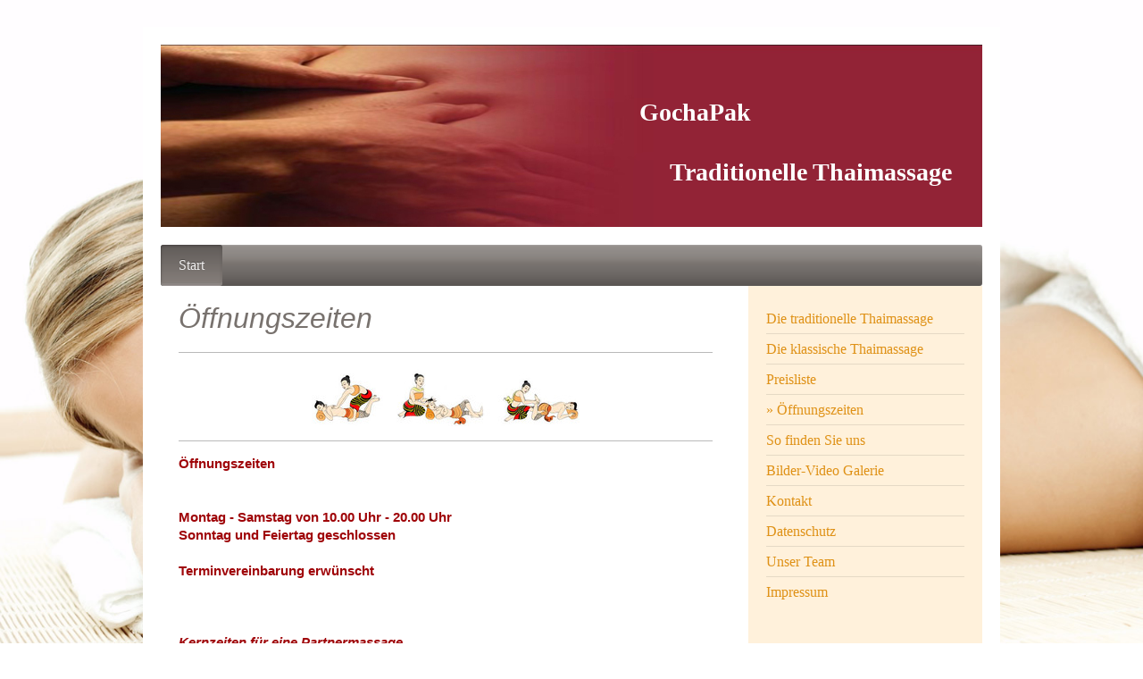

--- FILE ---
content_type: text/html; charset=UTF-8
request_url: https://www.gochapak.de/start/%C3%B6ffnungszeiten/
body_size: 6228
content:
<!DOCTYPE html>
<html lang="de"  ><head prefix="og: http://ogp.me/ns# fb: http://ogp.me/ns/fb# business: http://ogp.me/ns/business#">
    <meta http-equiv="Content-Type" content="text/html; charset=utf-8"/>
    <meta name="generator" content="IONOS MyWebsite"/>
        
    <link rel="dns-prefetch" href="//cdn.website-start.de/"/>
    <link rel="dns-prefetch" href="//101.mod.mywebsite-editor.com"/>
    <link rel="dns-prefetch" href="https://101.sb.mywebsite-editor.com/"/>
    <link rel="shortcut icon" href="https://www.gochapak.de/s/misc/favicon.png?1395364269"/>
        <title>Gochapak  Traditionelle Thaimassage - Öffnungszeiten</title>
    
    <style type="text/css">@media screen and (min-device-width: 1024px) {
            .mediumScreenDisabled { display:block }
            .smallScreenDisabled { display:block }
        }
        @media screen and (max-device-width: 1024px) { .mediumScreenDisabled { display:none } }
        @media screen and (max-device-width: 568px) { .smallScreenDisabled { display:none } }
                @media screen and (min-width: 1024px) {
            .mobilepreview .mediumScreenDisabled { display:block }
            .mobilepreview .smallScreenDisabled { display:block }
        }
        @media screen and (max-width: 1024px) { .mobilepreview .mediumScreenDisabled { display:none } }
        @media screen and (max-width: 568px) { .mobilepreview .smallScreenDisabled { display:none } }</style>
    <meta name="viewport" content="width=1025"/>

<meta name="format-detection" content="telephone=no"/>
        <meta name="keywords" content="Preisliste, Termine, Kontakt"/>
            <meta name="description" content="Montag - Samstag von 10.00 Uhr - 20.00 Uhr"/>
            <meta name="robots" content="index,follow"/>
        <link href="//cdn.website-start.de/templates/2001/style.css?1758547156484" rel="stylesheet" type="text/css"/>
    <link href="https://www.gochapak.de/s/style/theming.css?1735553955" rel="stylesheet" type="text/css"/>
    <link href="//cdn.website-start.de/app/cdn/min/group/web.css?1758547156484" rel="stylesheet" type="text/css"/>
<link href="//cdn.website-start.de/app/cdn/min/moduleserver/css/de_DE/common,shoppingbasket?1758547156484" rel="stylesheet" type="text/css"/>
    <link href="//cdn.website-start.de/app/cdn/min/group/mobilenavigation.css?1758547156484" rel="stylesheet" type="text/css"/>
    <link href="https://101.sb.mywebsite-editor.com/app/logstate2-css.php?site=83782335&amp;t=1768992571" rel="stylesheet" type="text/css"/>

<script type="text/javascript">
    /* <![CDATA[ */
var stagingMode = '';
    /* ]]> */
</script>
<script src="https://101.sb.mywebsite-editor.com/app/logstate-js.php?site=83782335&amp;t=1768992571"></script>

    <link href="//cdn.website-start.de/templates/2001/print.css?1758547156484" rel="stylesheet" media="print" type="text/css"/>
    <script type="text/javascript">
    /* <![CDATA[ */
    var systemurl = 'https://101.sb.mywebsite-editor.com/';
    var webPath = '/';
    var proxyName = '';
    var webServerName = 'www.gochapak.de';
    var sslServerUrl = 'https://www.gochapak.de';
    var nonSslServerUrl = 'http://www.gochapak.de';
    var webserverProtocol = 'http://';
    var nghScriptsUrlPrefix = '//101.mod.mywebsite-editor.com';
    var sessionNamespace = 'DIY_SB';
    var jimdoData = {
        cdnUrl:  '//cdn.website-start.de/',
        messages: {
            lightBox: {
    image : 'Bild',
    of: 'von'
}

        },
        isTrial: 0,
        pageId: 919364137    };
    var script_basisID = "83782335";

    diy = window.diy || {};
    diy.web = diy.web || {};

        diy.web.jsBaseUrl = "//cdn.website-start.de/s/build/";

    diy.context = diy.context || {};
    diy.context.type = diy.context.type || 'web';
    /* ]]> */
</script>

<script type="text/javascript" src="//cdn.website-start.de/app/cdn/min/group/web.js?1758547156484" crossorigin="anonymous"></script><script type="text/javascript" src="//cdn.website-start.de/s/build/web.bundle.js?1758547156484" crossorigin="anonymous"></script><script type="text/javascript" src="//cdn.website-start.de/app/cdn/min/group/mobilenavigation.js?1758547156484" crossorigin="anonymous"></script><script src="//cdn.website-start.de/app/cdn/min/moduleserver/js/de_DE/common,shoppingbasket?1758547156484"></script>
<script type="text/javascript" src="https://cdn.website-start.de/proxy/apps/static/resource/dependencies/"></script><script type="text/javascript">
                    if (typeof require !== 'undefined') {
                        require.config({
                            waitSeconds : 10,
                            baseUrl : 'https://cdn.website-start.de/proxy/apps/static/js/'
                        });
                    }
                </script><script type="text/javascript" src="//cdn.website-start.de/app/cdn/min/group/pfcsupport.js?1758547156484" crossorigin="anonymous"></script>    <meta property="og:type" content="business.business"/>
    <meta property="og:url" content="https://www.gochapak.de/start/öffnungszeiten/"/>
    <meta property="og:title" content="Gochapak  Traditionelle Thaimassage - Öffnungszeiten"/>
            <meta property="og:description" content="Montag - Samstag von 10.00 Uhr - 20.00 Uhr"/>
                <meta property="og:image" content="https://www.gochapak.de/s/img/emotionheader.jpg"/>
        <meta property="business:contact_data:country_name" content="Deutschland"/>
    
    
    
    
    
    
    
    
</head>


<body class="body   cc-pagemode-default diyfeSidebarRight diy-market-de_DE" data-pageid="919364137" id="page-919364137">
    
    <div class="diyw">
        <div class="diyweb diywebClark">
	<div class="diyfeMobileNav">
		
<nav id="diyfeMobileNav" class="diyfeCA diyfeCA2" role="navigation">
    <a title="Navigation aufklappen/zuklappen">Navigation aufklappen/zuklappen</a>
    <ul class="mainNav1"><li class="parent hasSubNavigation"><a data-page-id="926528924" href="https://www.gochapak.de/" class="parent level_1"><span>Start</span></a><span class="diyfeDropDownSubOpener">&nbsp;</span><div class="diyfeDropDownSubList diyfeCA diyfeCA3"><ul class="mainNav2"><li class=" hasSubNavigation"><a data-page-id="926443611" href="https://www.gochapak.de/start/die-traditionelle-thaimassage/" class=" level_2"><span>Die traditionelle Thaimassage</span></a></li><li class=" hasSubNavigation"><a data-page-id="926528935" href="https://www.gochapak.de/start/die-klassische-thaimassage/" class=" level_2"><span>Die klassische Thaimassage</span></a></li><li class=" hasSubNavigation"><a data-page-id="919354456" href="https://www.gochapak.de/start/preisliste/" class=" level_2"><span>Preisliste</span></a></li><li class="current hasSubNavigation"><a data-page-id="919364137" href="https://www.gochapak.de/start/öffnungszeiten/" class="current level_2"><span>Öffnungszeiten</span></a></li><li class=" hasSubNavigation"><a data-page-id="920765459" href="https://www.gochapak.de/start/so-finden-sie-uns/" class=" level_2"><span>So finden Sie uns</span></a></li><li class=" hasSubNavigation"><a data-page-id="919354474" href="https://www.gochapak.de/start/bilder-video-galerie/" class=" level_2"><span>Bilder-Video Galerie</span></a><span class="diyfeDropDownSubOpener">&nbsp;</span><div class="diyfeDropDownSubList diyfeCA diyfeCA3"><ul class="mainNav3"><li class=" hasSubNavigation"><a data-page-id="919479661" href="https://www.gochapak.de/start/bilder-video-galerie/bilder-1/" class=" level_3"><span>Bilder 1</span></a></li><li class=" hasSubNavigation"><a data-page-id="919480107" href="https://www.gochapak.de/start/bilder-video-galerie/bilder-2/" class=" level_3"><span>Bilder 2</span></a></li><li class=" hasSubNavigation"><a data-page-id="919480941" href="https://www.gochapak.de/start/bilder-video-galerie/bilder-3/" class=" level_3"><span>Bilder 3</span></a></li></ul></div></li><li class=" hasSubNavigation"><a data-page-id="919354515" href="https://www.gochapak.de/start/kontakt/" class=" level_2"><span>Kontakt</span></a></li><li class=" hasSubNavigation"><a data-page-id="926855761" href="https://www.gochapak.de/start/datenschutz/" class=" level_2"><span>Datenschutz</span></a></li><li class=" hasSubNavigation"><a data-page-id="919641959" href="https://www.gochapak.de/start/unser-team/" class=" level_2"><span>Unser Team</span></a></li><li class=" hasSubNavigation"><a data-page-id="919364192" href="https://www.gochapak.de/start/impressum/" class=" level_2"><span>Impressum</span></a></li></ul></div></li></ul></nav>
	</div>
	<div class="diywebEmotionHeader">
		<div class="diywebLiveArea">
			<div class="diywebMainGutter">

				<div class="diyfeGE">
					<div class="diywebGutter">
						
<style type="text/css" media="all">
.diyw div#emotion-header {
        max-width: 920px;
        max-height: 204px;
                background: #EEEEEE;
    }

.diyw div#emotion-header-title-bg {
    left: 0%;
    top: 66%;
    width: 100%;
    height: 0%;

    background-color: #FFFFFF;
    opacity: 0.50;
    filter: alpha(opacity = 50);
    }
.diyw img#emotion-header-logo {
    left: 1.00%;
    top: 0.00%;
    background: transparent;
                border: 1px solid #CCCCCC;
        padding: 0px;
                display: none;
    }

.diyw div#emotion-header strong#emotion-header-title {
    left: 51%;
    top: 66%;
    color: #ffffff;
        font: normal bold 28px/120% 'Comic Sans MS', cursive;
}

.diyw div#emotion-no-bg-container{
    max-height: 204px;
}

.diyw div#emotion-no-bg-container .emotion-no-bg-height {
    margin-top: 22.17%;
}
</style>
<div id="emotion-header" data-action="loadView" data-params="active" data-imagescount="1">
            <img src="https://www.gochapak.de/s/img/emotionheader.jpg?1703669431.920px.204px" id="emotion-header-img" alt=""/>
            
        <div id="ehSlideshowPlaceholder">
            <div id="ehSlideShow">
                <div class="slide-container">
                                        <div style="background-color: #EEEEEE">
                            <img src="https://www.gochapak.de/s/img/emotionheader.jpg?1703669431.920px.204px" alt=""/>
                        </div>
                                    </div>
            </div>
        </div>


        <script type="text/javascript">
        //<![CDATA[
                diy.module.emotionHeader.slideShow.init({ slides: [{"url":"https:\/\/www.gochapak.de\/s\/img\/emotionheader.jpg?1703669431.920px.204px","image_alt":"","bgColor":"#EEEEEE"}] });
        //]]>
        </script>

    
            
        
            
                  	<div id="emotion-header-title-bg"></div>
    
            <strong id="emotion-header-title" style="text-align: left">GochaPak 
 
     Traditionelle Thaimassage</strong>
                    <div class="notranslate">
                <svg xmlns="http://www.w3.org/2000/svg" version="1.1" id="emotion-header-title-svg" viewBox="0 0 920 204" preserveAspectRatio="xMinYMin meet"><text style="font-family:'Comic Sans MS', cursive;font-size:28px;font-style:normal;font-weight:bold;fill:#ffffff;line-height:1.2em;"><tspan x="0" style="text-anchor: start" dy="0.95em">GochaPak </tspan><tspan x="0" style="text-anchor: start" dy="1.2em"> </tspan><tspan x="0" style="text-anchor: start" dy="1.2em">     Traditionelle Thaimassage</tspan></text></svg>
            </div>
            
    
    <script type="text/javascript">
    //<![CDATA[
    (function ($) {
        function enableSvgTitle() {
                        var titleSvg = $('svg#emotion-header-title-svg'),
                titleHtml = $('#emotion-header-title'),
                emoWidthAbs = 920,
                emoHeightAbs = 204,
                offsetParent,
                titlePosition,
                svgBoxWidth,
                svgBoxHeight;

                        if (titleSvg.length && titleHtml.length) {
                offsetParent = titleHtml.offsetParent();
                titlePosition = titleHtml.position();
                svgBoxWidth = titleHtml.width();
                svgBoxHeight = titleHtml.height();

                                titleSvg.get(0).setAttribute('viewBox', '0 0 ' + svgBoxWidth + ' ' + svgBoxHeight);
                titleSvg.css({
                   left: Math.roundTo(100 * titlePosition.left / offsetParent.width(), 3) + '%',
                   top: Math.roundTo(100 * titlePosition.top / offsetParent.height(), 3) + '%',
                   width: Math.roundTo(100 * svgBoxWidth / emoWidthAbs, 3) + '%',
                   height: Math.roundTo(100 * svgBoxHeight / emoHeightAbs, 3) + '%'
                });

                titleHtml.css('visibility','hidden');
                titleSvg.css('visibility','visible');
            }
        }

        
            var posFunc = function($, overrideSize) {
                var elems = [], containerWidth, containerHeight;
                                    elems.push({
                        selector: '#emotion-header-title',
                        overrideSize: true,
                        horPos: 94,
                        vertPos: 55                    });
                    lastTitleWidth = $('#emotion-header-title').width();
                                                elems.push({
                    selector: '#emotion-header-title-bg',
                    horPos: 0,
                    vertPos: 0                });
                                
                containerWidth = parseInt('920');
                containerHeight = parseInt('204');

                for (var i = 0; i < elems.length; ++i) {
                    var el = elems[i],
                        $el = $(el.selector),
                        pos = {
                            left: el.horPos,
                            top: el.vertPos
                        };
                    if (!$el.length) continue;
                    var anchorPos = $el.anchorPosition();
                    anchorPos.$container = $('#emotion-header');

                    if (overrideSize === true || el.overrideSize === true) {
                        anchorPos.setContainerSize(containerWidth, containerHeight);
                    } else {
                        anchorPos.setContainerSize(null, null);
                    }

                    var pxPos = anchorPos.fromAnchorPosition(pos),
                        pcPos = anchorPos.toPercentPosition(pxPos);

                    var elPos = {};
                    if (!isNaN(parseFloat(pcPos.top)) && isFinite(pcPos.top)) {
                        elPos.top = pcPos.top + '%';
                    }
                    if (!isNaN(parseFloat(pcPos.left)) && isFinite(pcPos.left)) {
                        elPos.left = pcPos.left + '%';
                    }
                    $el.css(elPos);
                }

                // switch to svg title
                enableSvgTitle();
            };

                        var $emotionImg = jQuery('#emotion-header-img');
            if ($emotionImg.length > 0) {
                // first position the element based on stored size
                posFunc(jQuery, true);

                // trigger reposition using the real size when the element is loaded
                var ehLoadEvTriggered = false;
                $emotionImg.one('load', function(){
                    posFunc(jQuery);
                    ehLoadEvTriggered = true;
                                        diy.module.emotionHeader.slideShow.start();
                                    }).each(function() {
                                        if(this.complete || typeof this.complete === 'undefined') {
                        jQuery(this).load();
                    }
                });

                                noLoadTriggeredTimeoutId = setTimeout(function() {
                    if (!ehLoadEvTriggered) {
                        posFunc(jQuery);
                    }
                    window.clearTimeout(noLoadTriggeredTimeoutId)
                }, 5000);//after 5 seconds
            } else {
                jQuery(function(){
                    posFunc(jQuery);
                });
            }

                        if (jQuery.isBrowser && jQuery.isBrowser.ie8) {
                var longTitleRepositionCalls = 0;
                longTitleRepositionInterval = setInterval(function() {
                    if (lastTitleWidth > 0 && lastTitleWidth != jQuery('#emotion-header-title').width()) {
                        posFunc(jQuery);
                    }
                    longTitleRepositionCalls++;
                    // try this for 5 seconds
                    if (longTitleRepositionCalls === 5) {
                        window.clearInterval(longTitleRepositionInterval);
                    }
                }, 1000);//each 1 second
            }

            }(jQuery));
    //]]>
    </script>

    </div>

					</div>
				</div>

			</div>
		</div>
	</div>

	<div class="diywebNav diywebNavHorizontal diywebNavMain diywebNav1">
		<div class="diywebLiveArea">
			<div class="diywebMainGutter">

				<div class="diyfeGE diyfeCA diyfeCA2">
					<div class="diywebGutter">
						<div class="webnavigation"><ul id="mainNav1" class="mainNav1"><li class="navTopItemGroup_1"><a data-page-id="926528924" href="https://www.gochapak.de/" class="parent level_1"><span>Start</span></a></li></ul></div>
					</div>
				</div>

			</div>
		</div>
	</div>

	<div class="diywebContent">
		<div class="diywebLiveArea">
			<div class="diywebMainGutter">
				<div class="diyfeGridGroup diyfeCA diyfeCA1">
					<div class="diywebMain diyfeGE">
						<div class="diywebGutter">
							
        <div id="content_area">
        	<div id="content_start"></div>
        	
        
        <div id="matrix_1023870267" class="sortable-matrix" data-matrixId="1023870267"><div class="n module-type-header diyfeLiveArea "> <h1><span class="diyfeDecoration">Öffnungszeiten</span></h1> </div><div class="n module-type-hr diyfeLiveArea "> <div style="padding: 0px 0px">
    <div class="hr"></div>
</div>
 </div><div class="n module-type-imageSubtitle diyfeLiveArea "> <div class="clearover imageSubtitle" id="imageSubtitle-5794171485">
    <div class="align-container align-center" style="max-width: 300px">
        <a class="imagewrapper" href="https://www.gochapak.de/s/cc_images/cache_2435054547.jpg?t=1362153565" rel="lightbox[5794171485]">
            <img id="image_2435054547" src="https://www.gochapak.de/s/cc_images/cache_2435054547.jpg?t=1362153565" alt="" style="max-width: 300px; height:auto"/>
        </a>

        
    </div>

</div>

<script type="text/javascript">
//<![CDATA[
jQuery(function($) {
    var $target = $('#imageSubtitle-5794171485');

    if ($.fn.swipebox && Modernizr.touch) {
        $target
            .find('a[rel*="lightbox"]')
            .addClass('swipebox')
            .swipebox();
    } else {
        $target.tinyLightbox({
            item: 'a[rel*="lightbox"]',
            cycle: false,
            hideNavigation: true
        });
    }
});
//]]>
</script>
 </div><div class="n module-type-hr diyfeLiveArea "> <div style="padding: 0px 0px">
    <div class="hr"></div>
</div>
 </div><div class="n module-type-text diyfeLiveArea "> <p><span style="color: #9f0408;"><strong>Öffnungszeiten</strong></span></p>
<p> </p>
<p> </p>
<p style="margin-bottom: 0cm;"><span style="color: #9f0408;"><strong>Montag - Samstag von 10.00 Uhr - 20.00 Uhr</strong></span></p>
<p style="margin-bottom: 0cm;"><span style="color: #9f0408;"><strong>Sonntag und Feiertag geschlossen</strong></span></p>
<p style="margin-bottom: 0cm;"> </p>
<p style="margin-bottom: 0cm;"><span style="color: #9f0408;"><strong>Terminvereinbarung erwünscht</strong></span></p>
<p style="margin-bottom: 0cm;"> </p>
<p style="margin-bottom: 0cm;"> </p>
<p style="margin-bottom: 0cm;"> </p>
<p style="margin-bottom: 0cm;"><em><span style="color: #9f0408;"><strong>Kernzeiten für eine Partnermassage</strong></span></em></p>
<p style="margin-bottom: 0cm;"> </p>
<p style="margin-bottom: 0cm;"><em><span style="color: #9f0408;"><strong>Mo.-Fr. von 10.00 - 15.00 Uhr</strong></span></em></p>
<p style="margin-bottom: 0cm;"><em><span style="color: #9f0408;"><strong>Do. von 10.00 - 20.00 Uhr</strong></span></em></p>
<p style="margin-bottom: 0cm;"><em><span style="color: #9f0408;"><strong>Sa. von 10.00 - 20.00 Uhr﻿</strong></span></em></p>
<p style="margin-bottom: 0cm;"> </p>
<p style="margin-bottom: 0cm;"><span style="color: #9f0408;"><strong>Bei Partnermassagen ist eine</strong> <strong>Termin-</strong></span></p>
<p style="margin-bottom: 0cm;"><span style="color: #9f0408;"><strong>vereinbarung unbedingt erforderlich !</strong></span></p>
<p style="margin-bottom: 0cm;"> </p>
<p style="margin-bottom: 0cm;"> </p>
<p style="margin-bottom: 0cm;"><span style="color: #9f0408;"><strong>Gerne unter :</strong></span></p>
<p style="margin-bottom: 0cm;"> </p>
<p style="margin-bottom: 0cm;"><span style="color: #0325bc;"><strong>gochapak(at)gmx.de</strong></span></p>
<p style="margin-bottom: 0cm;"> </p>
<p style="margin-bottom: 0cm;"><span style="color: #9f0408;"><strong>oder</strong></span> <span style="color: #000000;"><strong><span style="color: #9f0408;">unter Tel.:</span> <span style="color: #0325bc;">0211/53022075</span></strong></span></p>
<p style="margin-bottom: 0cm;"><span style="color: #9f0408;"><strong>oder</strong> <strong>ganz einfach unter</strong></span></p>
<p style="margin-bottom: 0cm;"> </p>
<p style="margin-bottom: 0cm;"><span style="color: #0325bc;"><strong><a href="https://www.gochapak.de/start/kontakt/"><span style="color: #0325bc;">Kontakt</span></a>.</strong></span></p>
<p style="margin-bottom: 0cm;"> </p>
<p style="margin-bottom: 0cm;"> </p>
<p style="margin-bottom: 0cm;"> </p>
<p style="margin-bottom: 0cm;"><span style="color: #9f0408;"><strong>Unser freundliches und qualifiziertes</strong></span></p>
<p style="margin-bottom: 0cm;"><span style="color: #9f0408;"><strong>Fachpersonal freut sich auf Ihren</strong></span><br/>
<span style="color: #9f0408;"><strong>Besuch.</strong></span></p>
<p style="margin-bottom: 0cm;"> </p>
<p style="margin-bottom: 0cm;"> </p>
<p style="margin-bottom: 0cm;"><span style="color: #000000;"><strong>﻿</strong></span></p>
<p style="margin-bottom: 0cm;"> </p> </div><div class="n module-type-hr diyfeLiveArea "> <div style="padding: 0px 0px">
    <div class="hr"></div>
</div>
 </div><div class="n module-type-imageSubtitle diyfeLiveArea "> <div class="clearover imageSubtitle" id="imageSubtitle-5794171501">
    <div class="align-container align-center" style="max-width: 300px">
        <a class="imagewrapper" href="https://www.gochapak.de/s/cc_images/cache_2435054972.jpg?t=1362153696" rel="lightbox[5794171501]">
            <img id="image_2435054972" src="https://www.gochapak.de/s/cc_images/cache_2435054972.jpg?t=1362153696" alt="" style="max-width: 300px; height:auto"/>
        </a>

        
    </div>

</div>

<script type="text/javascript">
//<![CDATA[
jQuery(function($) {
    var $target = $('#imageSubtitle-5794171501');

    if ($.fn.swipebox && Modernizr.touch) {
        $target
            .find('a[rel*="lightbox"]')
            .addClass('swipebox')
            .swipebox();
    } else {
        $target.tinyLightbox({
            item: 'a[rel*="lightbox"]',
            cycle: false,
            hideNavigation: true
        });
    }
});
//]]>
</script>
 </div><div class="n module-type-hr diyfeLiveArea "> <div style="padding: 0px 0px">
    <div class="hr"></div>
</div>
 </div></div>
        
        
        </div>
						</div>
					</div>

					<div class="diywebSecondary diyfeCA diyfeCA3 diyfeGE">
						<div class="diywebNav diywebNav23">
							<div class="diywebGutter">
								<div class="webnavigation"><ul id="mainNav2" class="mainNav2"><li class="navTopItemGroup_0"><a data-page-id="926443611" href="https://www.gochapak.de/start/die-traditionelle-thaimassage/" class="level_2"><span>Die traditionelle Thaimassage</span></a></li><li class="navTopItemGroup_0"><a data-page-id="926528935" href="https://www.gochapak.de/start/die-klassische-thaimassage/" class="level_2"><span>Die klassische Thaimassage</span></a></li><li class="navTopItemGroup_0"><a data-page-id="919354456" href="https://www.gochapak.de/start/preisliste/" class="level_2"><span>Preisliste</span></a></li><li class="navTopItemGroup_0"><a data-page-id="919364137" href="https://www.gochapak.de/start/öffnungszeiten/" class="current level_2"><span>Öffnungszeiten</span></a></li><li class="navTopItemGroup_0"><a data-page-id="920765459" href="https://www.gochapak.de/start/so-finden-sie-uns/" class="level_2"><span>So finden Sie uns</span></a></li><li class="navTopItemGroup_0"><a data-page-id="919354474" href="https://www.gochapak.de/start/bilder-video-galerie/" class="level_2"><span>Bilder-Video Galerie</span></a></li><li class="navTopItemGroup_0"><a data-page-id="919354515" href="https://www.gochapak.de/start/kontakt/" class="level_2"><span>Kontakt</span></a></li><li class="navTopItemGroup_0"><a data-page-id="926855761" href="https://www.gochapak.de/start/datenschutz/" class="level_2"><span>Datenschutz</span></a></li><li class="navTopItemGroup_0"><a data-page-id="919641959" href="https://www.gochapak.de/start/unser-team/" class="level_2"><span>Unser Team</span></a></li><li class="navTopItemGroup_0"><a data-page-id="919364192" href="https://www.gochapak.de/start/impressum/" class="level_2"><span>Impressum</span></a></li></ul></div>
							</div>
						</div>
						<div class="diywebSidebar">
							<div class="diywebGutter">
								<div id="matrix_1023860611" class="sortable-matrix" data-matrixId="1023860611"><div class="n module-type-header diyfeLiveArea "> <h1><span class="diyfeDecoration">              </span></h1> </div><div class="n module-type-text diyfeLiveArea "> <p style="text-align: center;"> </p>
<p style="text-align: center;"> </p>
<p><span style="color: rgb(2, 49, 249);"><strong><span style="color: rgb(2, 49, 249);">﻿</span></strong></span><span style="color: rgb(159, 4, 8);"><strong>Fast alle Massagen sind
bei</strong></span></p>
<p><span style="color: rgb(159, 4, 8);"><strong>uns auch als Partnermassage möglich !!!</strong></span></p>
<p> </p>
<p><span style="color: rgb(3, 37, 188);"><strong>﻿</strong></span><span style="color: rgb(159, 4, 8);"><strong>Leider sind Partnermassagen</strong></span></p>
<p><span style="color: rgb(159, 4, 8);"><strong>nicht zu jeder Zeit möglich.</strong></span></p>
<p><span style="color: rgb(159, 4, 8);"><strong>Unter Öffnungszeiten finden</strong></span></p>
<p><span style="color: rgb(159, 4, 8);"><strong>Sie die Kernzeiten für eine</strong></span></p>
<p><span style="color: rgb(159, 4, 8);"><strong>Partnermassage.</strong></span></p>
<p><span style="color: rgb(2, 49, 249);"><strong>﻿</strong></span></p>
<p> </p>
<p> </p>
<p> </p>
<p> </p>
<p> </p>
<p><span style="color: rgb(159, 4, 8);"><strong>﻿</strong></span></p>
<p><span style="color: rgb(159, 4, 8);"><strong>﻿</strong></span></p>
<p> </p>
<p> </p>
<p> </p>
<p> </p>
<p> </p>
<p> </p>
<p> </p> </div><div class="n module-type-textWithImage diyfeLiveArea "> 
<div class="clearover " id="textWithImage-5777811988">
<div class="align-container imgleft" style="max-width: 100%; width: 203px;">
    <a class="imagewrapper" href="https://www.gochapak.de/s/cc_images/cache_2410559852.jpg?t=1318672844" rel="lightbox[5777811988]">
        <img src="https://www.gochapak.de/s/cc_images/cache_2410559852.jpg?t=1318672844" id="image_5777811988" alt="" style="width:100%"/>
    </a>


</div> 
<div class="textwrapper">
<p style="margin-bottom: 0cm;"><span style="font-family: Tahoma;"><strong>                           </strong>
กชภัค</span></p>
</div>
</div> 
<script type="text/javascript">
    //<![CDATA[
    jQuery(document).ready(function($){
        var $target = $('#textWithImage-5777811988');

        if ($.fn.swipebox && Modernizr.touch) {
            $target
                .find('a[rel*="lightbox"]')
                .addClass('swipebox')
                .swipebox();
        } else {
            $target.tinyLightbox({
                item: 'a[rel*="lightbox"]',
                cycle: false,
                hideNavigation: true
            });
        }
    });
    //]]>
</script>
 </div></div>
							</div>
						</div><!-- .diywebSidebar -->
					</div><!-- .diywebSecondary -->

				</div><!-- .diyfeGridGroup -->

			</div><!-- .diywebMainGutter -->
		</div>
	</div><!-- .diywebContent -->

	<div class="diywebFooter">
		<div class="diywebLiveArea">
			<div class="diywebMainGutter">

				<div class="diyfeGE diyfeCA diyfeCA4 diywebPull">
					<div class="diywebGutter">
						<div id="contentfooter">
    <div class="leftrow">
                        <a rel="nofollow" href="javascript:window.print();">
                    <img class="inline" height="14" width="18" src="//cdn.website-start.de/s/img/cc/printer.gif" alt=""/>
                    Druckversion                </a> <span class="footer-separator">|</span>
                <a href="https://www.gochapak.de/sitemap/">Sitemap</a>
                        <br/> © GochaPak 2011-2025<br/>
<br/>
            </div>
    <script type="text/javascript">
        window.diy.ux.Captcha.locales = {
            generateNewCode: 'Neuen Code generieren',
            enterCode: 'Bitte geben Sie den Code ein'
        };
        window.diy.ux.Cap2.locales = {
            generateNewCode: 'Neuen Code generieren',
            enterCode: 'Bitte geben Sie den Code ein'
        };
    </script>
    <div class="rightrow">
                
                <span class="loggedin">
            <a rel="nofollow" id="logout" href="https://101.sb.mywebsite-editor.com/app/cms/logout.php">Logout</a> <span class="footer-separator">|</span>
            <a rel="nofollow" id="edit" href="https://101.sb.mywebsite-editor.com/app/83782335/919364137/">Seite bearbeiten</a>
        </span>
    </div>
</div>


					</div>
				</div>

			</div>
		</div>
	</div><!-- .diywebFooter -->

</div><!-- .diyweb -->    </div>

    
    </body>


<!-- rendered at Wed, 26 Nov 2025 07:38:32 +0100 -->
</html>
